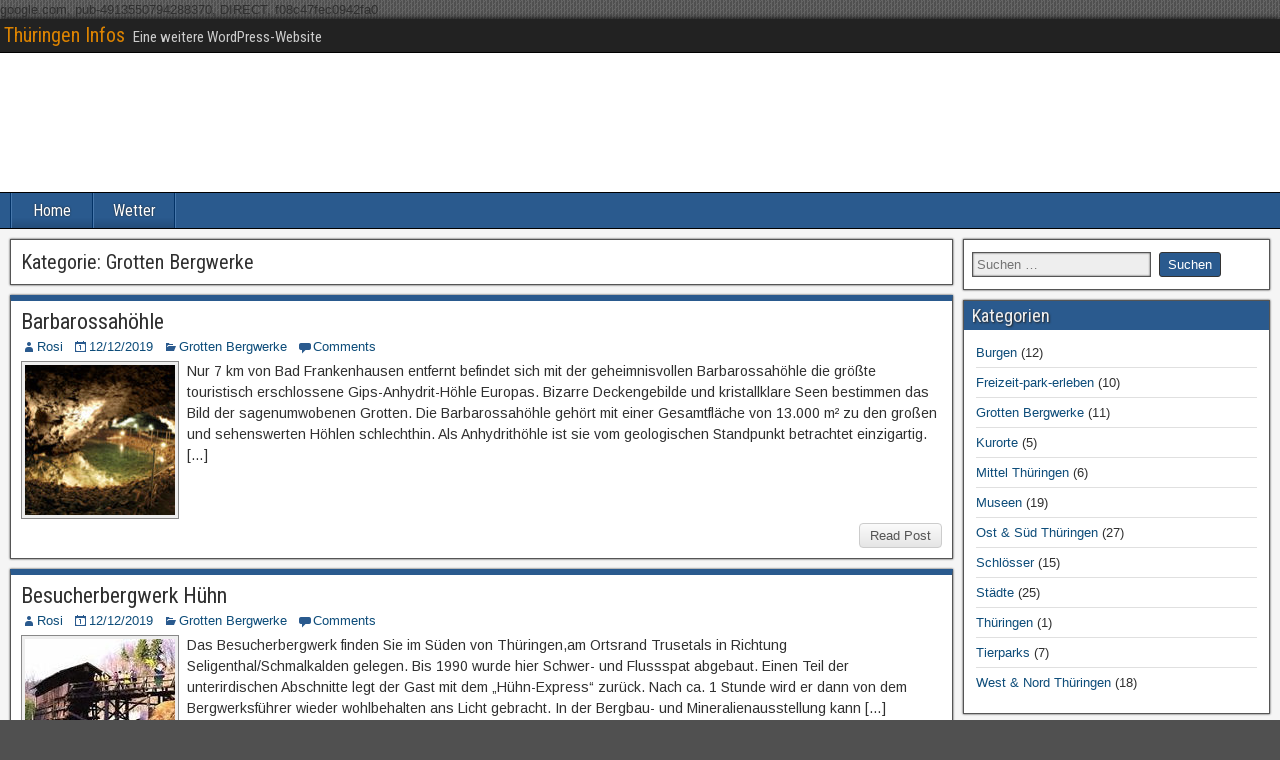

--- FILE ---
content_type: text/html; charset=UTF-8
request_url: http://eisenbergbild.de/category/bergwerke/
body_size: 7568
content:
<!DOCTYPE html>
<html lang="de">
<head>
<meta charset="UTF-8" />
<meta name="viewport" content="initial-scale=1.0" />
<title>Grotten Bergwerke &#8211; Thüringen Infos</title>
<link rel="profile" href="http://gmpg.org/xfn/11" />
<link rel="pingback" href="http://eisenbergbild.de/xmlrpc.php" />
<link rel='dns-prefetch' href='//fonts.googleapis.com' />
<link rel='dns-prefetch' href='//s.w.org' />
<link rel="alternate" type="application/rss+xml" title="Thüringen Infos &raquo; Feed" href="http://eisenbergbild.de/feed/" />
<link rel="alternate" type="application/rss+xml" title="Thüringen Infos &raquo; Kommentar-Feed" href="http://eisenbergbild.de/comments/feed/" />
<link rel="alternate" type="application/rss+xml" title="Thüringen Infos &raquo; Grotten Bergwerke Kategorie-Feed" href="http://eisenbergbild.de/category/bergwerke/feed/" />
		<script type="text/javascript">
			window._wpemojiSettings = {"baseUrl":"https:\/\/s.w.org\/images\/core\/emoji\/11\/72x72\/","ext":".png","svgUrl":"https:\/\/s.w.org\/images\/core\/emoji\/11\/svg\/","svgExt":".svg","source":{"concatemoji":"http:\/\/eisenbergbild.de\/wp-includes\/js\/wp-emoji-release.min.js?ver=4.9.28"}};
			!function(e,a,t){var n,r,o,i=a.createElement("canvas"),p=i.getContext&&i.getContext("2d");function s(e,t){var a=String.fromCharCode;p.clearRect(0,0,i.width,i.height),p.fillText(a.apply(this,e),0,0);e=i.toDataURL();return p.clearRect(0,0,i.width,i.height),p.fillText(a.apply(this,t),0,0),e===i.toDataURL()}function c(e){var t=a.createElement("script");t.src=e,t.defer=t.type="text/javascript",a.getElementsByTagName("head")[0].appendChild(t)}for(o=Array("flag","emoji"),t.supports={everything:!0,everythingExceptFlag:!0},r=0;r<o.length;r++)t.supports[o[r]]=function(e){if(!p||!p.fillText)return!1;switch(p.textBaseline="top",p.font="600 32px Arial",e){case"flag":return s([55356,56826,55356,56819],[55356,56826,8203,55356,56819])?!1:!s([55356,57332,56128,56423,56128,56418,56128,56421,56128,56430,56128,56423,56128,56447],[55356,57332,8203,56128,56423,8203,56128,56418,8203,56128,56421,8203,56128,56430,8203,56128,56423,8203,56128,56447]);case"emoji":return!s([55358,56760,9792,65039],[55358,56760,8203,9792,65039])}return!1}(o[r]),t.supports.everything=t.supports.everything&&t.supports[o[r]],"flag"!==o[r]&&(t.supports.everythingExceptFlag=t.supports.everythingExceptFlag&&t.supports[o[r]]);t.supports.everythingExceptFlag=t.supports.everythingExceptFlag&&!t.supports.flag,t.DOMReady=!1,t.readyCallback=function(){t.DOMReady=!0},t.supports.everything||(n=function(){t.readyCallback()},a.addEventListener?(a.addEventListener("DOMContentLoaded",n,!1),e.addEventListener("load",n,!1)):(e.attachEvent("onload",n),a.attachEvent("onreadystatechange",function(){"complete"===a.readyState&&t.readyCallback()})),(n=t.source||{}).concatemoji?c(n.concatemoji):n.wpemoji&&n.twemoji&&(c(n.twemoji),c(n.wpemoji)))}(window,document,window._wpemojiSettings);
		</script>
		<!-- managing ads with Advanced Ads – https://wpadvancedads.com/ --><script>
					advanced_ads_ready=function(){var fns=[],listener,doc=typeof document==="object"&&document,hack=doc&&doc.documentElement.doScroll,domContentLoaded="DOMContentLoaded",loaded=doc&&(hack?/^loaded|^c/:/^loaded|^i|^c/).test(doc.readyState);if(!loaded&&doc){listener=function(){doc.removeEventListener(domContentLoaded,listener);window.removeEventListener("load",listener);loaded=1;while(listener=fns.shift())listener()};doc.addEventListener(domContentLoaded,listener);window.addEventListener("load",listener)}return function(fn){loaded?setTimeout(fn,0):fns.push(fn)}}();
			</script><style type="text/css">
img.wp-smiley,
img.emoji {
	display: inline !important;
	border: none !important;
	box-shadow: none !important;
	height: 1em !important;
	width: 1em !important;
	margin: 0 .07em !important;
	vertical-align: -0.1em !important;
	background: none !important;
	padding: 0 !important;
}
</style>
<link rel='stylesheet' id='frontier-font-css'  href='//fonts.googleapis.com/css?family=Roboto+Condensed%3A400%2C700%7CArimo%3A400%2C700&#038;ver=4.9.28' type='text/css' media='all' />
<link rel='stylesheet' id='genericons-css'  href='http://eisenbergbild.de/wp-content/themes/frontier/includes/genericons/genericons.css?ver=1.3.3' type='text/css' media='all' />
<link rel='stylesheet' id='frontier-main-css'  href='http://eisenbergbild.de/wp-content/themes/frontier/style.css?ver=1.3.3' type='text/css' media='all' />
<link rel='stylesheet' id='frontier-responsive-css'  href='http://eisenbergbild.de/wp-content/themes/frontier/responsive.css?ver=1.3.3' type='text/css' media='all' />
<link rel='stylesheet' id='universal-google-adsense-and-ads-manager-css'  href='http://eisenbergbild.de/wp-content/plugins/universal-google-adsense-and-ads-manager/public/assets/dist/css/ugaam-public.css?ver=1.0.5' type='text/css' media='all' />
<script type='text/javascript' src='http://eisenbergbild.de/wp-includes/js/jquery/jquery.js?ver=1.12.4'></script>
<script type='text/javascript' src='http://eisenbergbild.de/wp-includes/js/jquery/jquery-migrate.min.js?ver=1.4.1'></script>
<script type='text/javascript' src='http://eisenbergbild.de/wp-content/plugins/universal-google-adsense-and-ads-manager/public/assets/dist/js/ugaam-public.js?ver=1.0.5'></script>
<link rel='https://api.w.org/' href='http://eisenbergbild.de/wp-json/' />
<link rel="EditURI" type="application/rsd+xml" title="RSD" href="http://eisenbergbild.de/xmlrpc.php?rsd" />
<link rel="wlwmanifest" type="application/wlwmanifest+xml" href="http://eisenbergbild.de/wp-includes/wlwmanifest.xml" /> 
<meta name="generator" content="WordPress 4.9.28" />
			<style>
							</style>
			google.com, pub-4913550794288370, DIRECT, f08c47fec0942fa0<!-- Analytics by WP-Statistics v12.6.11 - https://wp-statistics.com/ -->

<meta property="Frontier Theme" content="1.3.3" />
<style type="text/css" media="screen">
	#container 	{width: 1400px;}
	#header 	{min-height: 140px;}
	#content 	{width: 75%;}
	#sidebar-left 	{width: 25%;}
	#sidebar-right 	{width: 25%;}
</style>

<style type="text/css" media="screen">
	.page-template-page-cs-php #content, .page-template-page-sc-php #content {width: 75%;}
	.page-template-page-cs-php #sidebar-left, .page-template-page-sc-php #sidebar-left,
	.page-template-page-cs-php #sidebar-right, .page-template-page-sc-php #sidebar-right {width: 25%;}
	.page-template-page-scs-php #content {width: 50%;}
	.page-template-page-scs-php #sidebar-left {width: 25%;}
	.page-template-page-scs-php #sidebar-right {width: 25%;}
</style>

<style type="text/css" id="custom-background-css">
body.custom-background { background-image: url("http://eisenbergbild.de/wp-content/themes/frontier/images/honeycomb.png"); background-position: left top; background-size: auto; background-repeat: repeat; background-attachment: scroll; }
</style>
</head>	
<meta name="description" content="Eisenbergbild Ihr Ausflugsportal rund um Thüringen dem Saale-Holzland-Kreis mit der Kreisstadt Eisenberg und dem Eisenberger Mühltal uvm."/>
<meta name="keywords" content="Thüringen Reise Ausflugstipps,Ausflugstipps Saale-Holzland-Kreis,Ausflugstipps in um Eisenberg"/>
<meta name="copyright" content="Hans-Jürgen Rosenkranz 2010" />
<meta name="publisher" content="Hans-Jürgen Rosenkranz" />
<meta name="author" content="Hans-Jürgen Rosenkranz" />
<meta name="page-topic" content="Reise und Ausflugstipps in Thüringen" />
<meta name="Audience" content="Alle" />
<meta name="Content-language" content="DE" />
<meta name="Robots" content="INDEX,FOLLOW" />
<body class="archive category category-bergwerke category-6 custom-background">
	
	
<div id="container" class="cf" itemscope itemtype="http://schema.org/WebPage">
	
			
		<div id="top-bar" class="cf">
			
			<div id="top-bar-info">
														<h1 id="site-title"><a href="http://eisenbergbild.de/">Thüringen Infos</a></h1>				
									<span id="site-description">Eine weitere WordPress-Website</span>
							</div>

			
					</div>
	
			<div id="header" class="cf" itemscope itemtype="http://schema.org/WPHeader" role="banner">
			
			
			
					</div>
	
			
		<nav id="nav-main" class="cf drop" itemscope itemtype="http://schema.org/SiteNavigationElement" role="navigation" aria-label="Main Menu">
			
							<button class="drop-toggle"><span class="genericon genericon-menu"></span></button>
			
			<div class="nav-main"><ul>
<li class="page_item page-item-2"><a href="http://eisenbergbild.de/home/">Home</a></li>
<li class="page_item page-item-9"><a href="http://eisenbergbild.de/">Wetter</a></li>
</ul></div>

					</nav>
	
	
<div id="main" class="col-cs cf">

<div id="content" class="cf"  role="main">

	
			<div class="archive-info">
			<h3 class="archive-title">Kategorie: Grotten Bergwerke</h3>		</div>
	
	
	
					
<article id="post-250" class="blog-view post-250 post type-post status-publish format-standard has-post-thumbnail hentry category-bergwerke">

<header class="entry-header cf">
		<h2 class="entry-title" itemprop="headline" ><a href="http://eisenbergbild.de/barbarossahoehle/">Barbarossahöhle</a></h2>
	</header>

<div class="entry-byline cf">
	
			<div class="entry-author author vcard" itemprop="author" itemscope itemtype="http://schema.org/Person">
						<i class="genericon genericon-user"></i><a class="url fn" href="http://eisenbergbild.de/author/web29952472/" itemprop="name" >Rosi</a>
		</div>
	
			<div class="entry-date" itemprop="datePublished" >
			<i class="genericon genericon-day"></i><a class="updated" href="http://eisenbergbild.de/barbarossahoehle/">12/12/2019</a>
		</div>
	
			<div class="entry-categories">
			<i class="genericon genericon-category"></i><a href="http://eisenbergbild.de/category/bergwerke/" rel="category tag">Grotten Bergwerke</a>		</div>
	
			<div class="entry-comment-info">
			<i class="genericon genericon-comment"></i><a href="http://eisenbergbild.de/barbarossahoehle/#comment-area">Comments</a>
		</div>
	
	
	</div>

<div class="entry-content cf" itemprop="text" >
	<div class="entry-thumbnail"><a class="post-thumbnail" href="http://eisenbergbild.de/barbarossahoehle/"><img width="150" height="150" src="http://eisenbergbild.de/wp-content/uploads/2019/12/Barbarossa-Höhle-2.-1-150x150-1.jpg" class="attachment-thumbnail size-thumbnail wp-post-image" alt="Barbarossa-Höhle" /></a></div>
	
		<div class="entry-excerpt"><p>Nur 7 km von Bad Frankenhausen entfernt befindet sich mit der geheimnisvollen Barbarossahöhle die größte touristisch erschlossene Gips-Anhydrit-Höhle Europas. Bizarre Deckengebilde und kristallklare Seen bestimmen das Bild der sagenumwobenen Grotten. Die Barbarossahöhle gehört mit einer Gesamtfläche von 13.000 m² zu den großen und sehenswerten Höhlen schlechthin. Als Anhydrithöhle ist sie vom geologischen Standpunkt betrachtet einzigartig. [&hellip;]</p>
</div>

	
	
	</div>

<footer class="entry-footer cf">
	
	
					<a href="http://eisenbergbild.de/barbarossahoehle/" class="continue-reading">
								Read Post			</a>
		
	
	
	
	</footer>

</article>		
	
					
<article id="post-248" class="blog-view post-248 post type-post status-publish format-standard has-post-thumbnail hentry category-bergwerke">

<header class="entry-header cf">
		<h2 class="entry-title" itemprop="headline" ><a href="http://eisenbergbild.de/besucherbergwerk-huehn/">Besucherbergwerk Hühn</a></h2>
	</header>

<div class="entry-byline cf">
	
			<div class="entry-author author vcard" itemprop="author" itemscope itemtype="http://schema.org/Person">
						<i class="genericon genericon-user"></i><a class="url fn" href="http://eisenbergbild.de/author/web29952472/" itemprop="name" >Rosi</a>
		</div>
	
			<div class="entry-date" itemprop="datePublished" >
			<i class="genericon genericon-day"></i><a class="updated" href="http://eisenbergbild.de/besucherbergwerk-huehn/">12/12/2019</a>
		</div>
	
			<div class="entry-categories">
			<i class="genericon genericon-category"></i><a href="http://eisenbergbild.de/category/bergwerke/" rel="category tag">Grotten Bergwerke</a>		</div>
	
			<div class="entry-comment-info">
			<i class="genericon genericon-comment"></i><a href="http://eisenbergbild.de/besucherbergwerk-huehn/#comment-area">Comments</a>
		</div>
	
	
	</div>

<div class="entry-content cf" itemprop="text" >
	<div class="entry-thumbnail"><a class="post-thumbnail" href="http://eisenbergbild.de/besucherbergwerk-huehn/"><img width="150" height="132" src="http://eisenbergbild.de/wp-content/uploads/2019/12/Besucherbergwerk-Hühn-TB-150x132.jpg" class="attachment-thumbnail size-thumbnail wp-post-image" alt="Besucherbergwerk Hühn-TB" /></a></div>
	
		<div class="entry-excerpt"><p>Das Besucherbergwerk finden Sie im Süden von Thüringen,am Ortsrand Trusetals in Richtung Seligenthal/Schmalkalden gelegen. Bis 1990 wurde hier Schwer- und Flussspat abgebaut. Einen Teil der unterirdischen Abschnitte legt der Gast mit dem „Hühn-Express“ zurück. Nach ca. 1 Stunde wird er dann von dem Bergwerksführer wieder wohlbehalten ans Licht gebracht. In der Bergbau- und Mineralienausstellung kann [&hellip;]</p>
</div>

	
	
	</div>

<footer class="entry-footer cf">
	
	
					<a href="http://eisenbergbild.de/besucherbergwerk-huehn/" class="continue-reading">
								Read Post			</a>
		
	
	
	
	</footer>

</article>		
	
					
<article id="post-246" class="blog-view post-246 post type-post status-publish format-standard has-post-thumbnail hentry category-bergwerke">

<header class="entry-header cf">
		<h2 class="entry-title" itemprop="headline" ><a href="http://eisenbergbild.de/besucherbergwerk-kamsdorf/">Besucherbergwerk Kamsdorf</a></h2>
	</header>

<div class="entry-byline cf">
	
			<div class="entry-author author vcard" itemprop="author" itemscope itemtype="http://schema.org/Person">
						<i class="genericon genericon-user"></i><a class="url fn" href="http://eisenbergbild.de/author/web29952472/" itemprop="name" >Rosi</a>
		</div>
	
			<div class="entry-date" itemprop="datePublished" >
			<i class="genericon genericon-day"></i><a class="updated" href="http://eisenbergbild.de/besucherbergwerk-kamsdorf/">12/12/2019</a>
		</div>
	
			<div class="entry-categories">
			<i class="genericon genericon-category"></i><a href="http://eisenbergbild.de/category/bergwerke/" rel="category tag">Grotten Bergwerke</a>		</div>
	
			<div class="entry-comment-info">
			<i class="genericon genericon-comment"></i><a href="http://eisenbergbild.de/besucherbergwerk-kamsdorf/#comment-area">Comments</a>
		</div>
	
	
	</div>

<div class="entry-content cf" itemprop="text" >
	<div class="entry-thumbnail"><a class="post-thumbnail" href="http://eisenbergbild.de/besucherbergwerk-kamsdorf/"><img width="150" height="112" src="http://eisenbergbild.de/wp-content/uploads/2019/12/Revierhaus_Kamsdorf-TB-150x112.jpg" class="attachment-thumbnail size-thumbnail wp-post-image" alt="Revierhaus_Kamsdorf-" /></a></div>
	
		<div class="entry-excerpt"><p>Kamsdorf liegt im Süd Osten Thüringens,die Kreisstadt Saalfeld/Saale ist ca. 8 km entfernt.Von allen Erzvorkommen im Umkreis von Saalfeld hatte das Erzfeld Kamsdorf über viele Jahrhunderte die größte Bedeutung. Bereits in der Bronzezeit wurden in Kamsdorf Erze verarbeitet.Erste urkundliche Erwähnung fand der Bergbau im 15. Jahrhundert,in den 1960er Jahren wurde der Abbau eingestellt. Am 07. [&hellip;]</p>
</div>

	
	
	</div>

<footer class="entry-footer cf">
	
	
					<a href="http://eisenbergbild.de/besucherbergwerk-kamsdorf/" class="continue-reading">
								Read Post			</a>
		
	
	
	
	</footer>

</article>		
	
					
<article id="post-244" class="blog-view post-244 post type-post status-publish format-standard has-post-thumbnail hentry category-bergwerke">

<header class="entry-header cf">
		<h2 class="entry-title" itemprop="headline" ><a href="http://eisenbergbild.de/erlebnisbergwerk-glueckauf/">Erlebnisbergwerk Glückauf</a></h2>
	</header>

<div class="entry-byline cf">
	
			<div class="entry-author author vcard" itemprop="author" itemscope itemtype="http://schema.org/Person">
						<i class="genericon genericon-user"></i><a class="url fn" href="http://eisenbergbild.de/author/web29952472/" itemprop="name" >Rosi</a>
		</div>
	
			<div class="entry-date" itemprop="datePublished" >
			<i class="genericon genericon-day"></i><a class="updated" href="http://eisenbergbild.de/erlebnisbergwerk-glueckauf/">12/12/2019</a>
		</div>
	
			<div class="entry-categories">
			<i class="genericon genericon-category"></i><a href="http://eisenbergbild.de/category/bergwerke/" rel="category tag">Grotten Bergwerke</a>		</div>
	
			<div class="entry-comment-info">
			<i class="genericon genericon-comment"></i><a href="http://eisenbergbild.de/erlebnisbergwerk-glueckauf/#comment-area">Comments</a>
		</div>
	
	
	</div>

<div class="entry-content cf" itemprop="text" >
	<div class="entry-thumbnail"><a class="post-thumbnail" href="http://eisenbergbild.de/erlebnisbergwerk-glueckauf/"><img width="150" height="150" src="http://eisenbergbild.de/wp-content/uploads/2019/12/Glück-Auf-Sondershausen_TB_-1-150x150.jpg" class="attachment-thumbnail size-thumbnail wp-post-image" alt="Glück Auf Sondershausen" /></a></div>
	
		<div class="entry-excerpt"><p>Das Kalisalzbergwerk »Glückauf« der Kreisstadt Sondershausen im Kyffhäuserkreis im Norden Thüringens ist das älteste noch befahrbare Kaliwerk der Welt.1991 wurde der Abbau nach 96 Jahren eingestellt,2006 erfolgte die Wiederaufnahme der Steinsalzproduktion für den Winterdienst als Streusalz. Sie werden mit einem Förderkorb in 680 m Tiefe in das Bergwerk einfahren. Im Bergwerk werden Sie zirka 15 [&hellip;]</p>
</div>

	
	
	</div>

<footer class="entry-footer cf">
	
	
					<a href="http://eisenbergbild.de/erlebnisbergwerk-glueckauf/" class="continue-reading">
								Read Post			</a>
		
	
	
	
	</footer>

</article>		
	
					
<article id="post-242" class="blog-view post-242 post type-post status-publish format-standard has-post-thumbnail hentry category-bergwerke">

<header class="entry-header cf">
		<h2 class="entry-title" itemprop="headline" ><a href="http://eisenbergbild.de/erlebnisbergwerk-merkers/">Erlebnisbergwerk Merkers</a></h2>
	</header>

<div class="entry-byline cf">
	
			<div class="entry-author author vcard" itemprop="author" itemscope itemtype="http://schema.org/Person">
						<i class="genericon genericon-user"></i><a class="url fn" href="http://eisenbergbild.de/author/web29952472/" itemprop="name" >Rosi</a>
		</div>
	
			<div class="entry-date" itemprop="datePublished" >
			<i class="genericon genericon-day"></i><a class="updated" href="http://eisenbergbild.de/erlebnisbergwerk-merkers/">12/12/2019</a>
		</div>
	
			<div class="entry-categories">
			<i class="genericon genericon-category"></i><a href="http://eisenbergbild.de/category/bergwerke/" rel="category tag">Grotten Bergwerke</a>		</div>
	
			<div class="entry-comment-info">
			<i class="genericon genericon-comment"></i><a href="http://eisenbergbild.de/erlebnisbergwerk-merkers/#comment-area">Comments</a>
		</div>
	
	
	</div>

<div class="entry-content cf" itemprop="text" >
	<div class="entry-thumbnail"><a class="post-thumbnail" href="http://eisenbergbild.de/erlebnisbergwerk-merkers/"><img width="150" height="150" src="http://eisenbergbild.de/wp-content/uploads/2019/12/Glück-Auf-Sondershausen_TB_-1-150x150.jpg" class="attachment-thumbnail size-thumbnail wp-post-image" alt="Glück Auf Sondershausen" /></a></div>
	
		<div class="entry-excerpt"><p>Merkers ist ein Ortsteil der Gemeinde Merkers-Kieselbach im Wartburgkreis im Westen Thüringens.Das Salzbergwerk weltgrößte Kalifabrik nahm 1925 den Betrieb auf,seit Ende der Förderung 1993 dienen die Schächte als Erlebnisbergwerk. Die Führung durch das Bergwerk dauert etwa drei Stunden, beginnend mit einer zweiminütigen Fahrt in einem Förderkorb bis auf 500 Meter Teufe.Die 21 Kilometer langen Rundfahrt [&hellip;]</p>
</div>

	
	
	</div>

<footer class="entry-footer cf">
	
	
					<a href="http://eisenbergbild.de/erlebnisbergwerk-merkers/" class="continue-reading">
								Read Post			</a>
		
	
	
	
	</footer>

</article>		
	
					
<article id="post-239" class="blog-view post-239 post type-post status-publish format-standard has-post-thumbnail hentry category-bergwerke">

<header class="entry-header cf">
		<h2 class="entry-title" itemprop="headline" ><a href="http://eisenbergbild.de/marienglashoehle/">Marienglashöhle</a></h2>
	</header>

<div class="entry-byline cf">
	
			<div class="entry-author author vcard" itemprop="author" itemscope itemtype="http://schema.org/Person">
						<i class="genericon genericon-user"></i><a class="url fn" href="http://eisenbergbild.de/author/web29952472/" itemprop="name" >Rosi</a>
		</div>
	
			<div class="entry-date" itemprop="datePublished" >
			<i class="genericon genericon-day"></i><a class="updated" href="http://eisenbergbild.de/marienglashoehle/">12/12/2019</a>
		</div>
	
			<div class="entry-categories">
			<i class="genericon genericon-category"></i><a href="http://eisenbergbild.de/category/bergwerke/" rel="category tag">Grotten Bergwerke</a>		</div>
	
			<div class="entry-comment-info">
			<i class="genericon genericon-comment"></i><a href="http://eisenbergbild.de/marienglashoehle/#comment-area">Comments</a>
		</div>
	
	
	</div>

<div class="entry-content cf" itemprop="text" >
	<div class="entry-thumbnail"><a class="post-thumbnail" href="http://eisenbergbild.de/marienglashoehle/"><img width="112" height="150" src="http://eisenbergbild.de/wp-content/uploads/2019/12/Marienglashöhle_Ro-2-112x150.jpg" class="attachment-thumbnail size-thumbnail wp-post-image" alt="Marienglashöhle" /></a></div>
	
		<div class="entry-excerpt"><p>Das geologisches Naturdenkmal Marienglashöhle ist eine Schauhöhle im Westen Thüringens.Sie ist zum größten Teil keine Naturhöhle, von 1778 bis 1903 wurde Gips Untertage abgebaut. Der größte Teil der Höhle, die begehbare obere und untere Sohle, ist in einem Zeitraum von etwa 100 Jahren durch den Bergbau entstanden. Nach umfangreichen Sanierungsarbeiten ist die Marienglashöhle seit dem [&hellip;]</p>
</div>

	
	
	</div>

<footer class="entry-footer cf">
	
	
					<a href="http://eisenbergbild.de/marienglashoehle/" class="continue-reading">
								Read Post			</a>
		
	
	
	
	</footer>

</article>		
	
					
<article id="post-237" class="blog-view post-237 post type-post status-publish format-standard has-post-thumbnail hentry category-bergwerke">

<header class="entry-header cf">
		<h2 class="entry-title" itemprop="headline" ><a href="http://eisenbergbild.de/maerchenhoehle-walldorf/">Märchenhöhle Walldorf</a></h2>
	</header>

<div class="entry-byline cf">
	
			<div class="entry-author author vcard" itemprop="author" itemscope itemtype="http://schema.org/Person">
						<i class="genericon genericon-user"></i><a class="url fn" href="http://eisenbergbild.de/author/web29952472/" itemprop="name" >Rosi</a>
		</div>
	
			<div class="entry-date" itemprop="datePublished" >
			<i class="genericon genericon-day"></i><a class="updated" href="http://eisenbergbild.de/maerchenhoehle-walldorf/">12/12/2019</a>
		</div>
	
			<div class="entry-categories">
			<i class="genericon genericon-category"></i><a href="http://eisenbergbild.de/category/bergwerke/" rel="category tag">Grotten Bergwerke</a>		</div>
	
			<div class="entry-comment-info">
			<i class="genericon genericon-comment"></i><a href="http://eisenbergbild.de/maerchenhoehle-walldorf/#comment-area">Comments</a>
		</div>
	
	
	</div>

<div class="entry-content cf" itemprop="text" >
	<div class="entry-thumbnail"><a class="post-thumbnail" href="http://eisenbergbild.de/maerchenhoehle-walldorf/"><img width="150" height="92" src="http://eisenbergbild.de/wp-content/uploads/2019/12/maerchendarstellung-TB-1-1-150x92.jpg" class="attachment-thumbnail size-thumbnail wp-post-image" alt="maerchendarstellung" /></a></div>
	
		<div class="entry-excerpt"><p>Gehen Sie im wunderschönen Thüringer Wald in Walldorf in Süd West Thüringen bei Meiningen auf eine märchenhafte Entdeckungstour, durch ein unterirdische Labyrinth.Die Märchenhöhle Walldorf ist ein Schauberkwerk mit ca. 65.000 Quadratmeter Fläche und 2.500 tragenden Säulen. Die Schauhöhle ist eine der größten von Menschenhand geschaffenen Höhlen dieser Art in Europa Seit dem 18. Jahrhundert wurde [&hellip;]</p>
</div>

	
	
	</div>

<footer class="entry-footer cf">
	
	
					<a href="http://eisenbergbild.de/maerchenhoehle-walldorf/" class="continue-reading">
								Read Post			</a>
		
	
	
	
	</footer>

</article>		
	
					
<article id="post-235" class="blog-view post-235 post type-post status-publish format-standard has-post-thumbnail hentry category-bergwerke">

<header class="entry-header cf">
		<h2 class="entry-title" itemprop="headline" ><a href="http://eisenbergbild.de/schaubergwerk-morassina/">Schaubergwerk Morassina</a></h2>
	</header>

<div class="entry-byline cf">
	
			<div class="entry-author author vcard" itemprop="author" itemscope itemtype="http://schema.org/Person">
						<i class="genericon genericon-user"></i><a class="url fn" href="http://eisenbergbild.de/author/web29952472/" itemprop="name" >Rosi</a>
		</div>
	
			<div class="entry-date" itemprop="datePublished" >
			<i class="genericon genericon-day"></i><a class="updated" href="http://eisenbergbild.de/schaubergwerk-morassina/">12/12/2019</a>
		</div>
	
			<div class="entry-categories">
			<i class="genericon genericon-category"></i><a href="http://eisenbergbild.de/category/bergwerke/" rel="category tag">Grotten Bergwerke</a>		</div>
	
			<div class="entry-comment-info">
			<i class="genericon genericon-comment"></i><a href="http://eisenbergbild.de/schaubergwerk-morassina/#comment-area">Comments</a>
		</div>
	
	
	</div>

<div class="entry-content cf" itemprop="text" >
	<div class="entry-thumbnail"><a class="post-thumbnail" href="http://eisenbergbild.de/schaubergwerk-morassina/"><img width="150" height="112" src="http://eisenbergbild.de/wp-content/uploads/2019/12/rollst-Schaubergwerk-„Morassina“TB.Ro_-1-150x112.jpg" class="attachment-thumbnail size-thumbnail wp-post-image" alt="Schaubergwerk Morassina" /></a></div>
	
		<div class="entry-excerpt"><p>Ausflugstipp Schaubergwerk „Morassina“ Die Morassina ist ein ehemaliges Vitriol-Bergwerk in Schmiedefeld (Lichtetal) im Landkreis Saalfeld-Rudolstadt in Süden Thüringens. Nachdem die Fregeschen Bergwerke 1863 geschlossen wurden,öffneten Bergleute der SDAG Wismut auf der Suche nach Uran die Eingänge zum Hohlraumsystem. Sie fanden zwar kein Uran, dafür aber Tropfstein- und Sinterbildungen, die weit und breit ihresgleichen suchten und [&hellip;]</p>
</div>

	
	
	</div>

<footer class="entry-footer cf">
	
	
					<a href="http://eisenbergbild.de/schaubergwerk-morassina/" class="continue-reading">
								Read Post			</a>
		
	
	
	
	</footer>

</article>		
	
					
<article id="post-233" class="blog-view post-233 post type-post status-publish format-standard has-post-thumbnail hentry category-bergwerke">

<header class="entry-header cf">
		<h2 class="entry-title" itemprop="headline" ><a href="http://eisenbergbild.de/rabensteiner-stollen/">Rabensteiner Stollen</a></h2>
	</header>

<div class="entry-byline cf">
	
			<div class="entry-author author vcard" itemprop="author" itemscope itemtype="http://schema.org/Person">
						<i class="genericon genericon-user"></i><a class="url fn" href="http://eisenbergbild.de/author/web29952472/" itemprop="name" >Rosi</a>
		</div>
	
			<div class="entry-date" itemprop="datePublished" >
			<i class="genericon genericon-day"></i><a class="updated" href="http://eisenbergbild.de/rabensteiner-stollen/">12/12/2019</a>
		</div>
	
			<div class="entry-categories">
			<i class="genericon genericon-category"></i><a href="http://eisenbergbild.de/category/bergwerke/" rel="category tag">Grotten Bergwerke</a>		</div>
	
			<div class="entry-comment-info">
			<i class="genericon genericon-comment"></i><a href="http://eisenbergbild.de/rabensteiner-stollen/#comment-area">Comments</a>
		</div>
	
	
	</div>

<div class="entry-content cf" itemprop="text" >
	<div class="entry-thumbnail"><a class="post-thumbnail" href="http://eisenbergbild.de/rabensteiner-stollen/"><img width="150" height="99" src="http://eisenbergbild.de/wp-content/uploads/2019/12/Grubenbahn_Rabensteiner-Stollen-TB-1-150x99.jpg" class="attachment-thumbnail size-thumbnail wp-post-image" alt="Grubenbahn_Rabensteiner Stollen" /></a></div>
	
		<div class="entry-excerpt"><p>Der Rabensteiner Stollen ist das einzige Steinkohlen-Besucherbergwerk in Thüringen und gewährt faszinierende Einblicke in die Arbeitswelt der Bergleute.Seit 1981 ist der Rabensteiner Stollen als Besucherbergwerk zugänglich. Ein Grubenzug bringt Sie zunächst 500 m weit in den Berg, dann führt Sie der Weg weiter bis in die Abbaubereiche des 18. Jahrhunderts.Feste Schuhe und warme Kleidung nicht [&hellip;]</p>
</div>

	
	
	</div>

<footer class="entry-footer cf">
	
	
					<a href="http://eisenbergbild.de/rabensteiner-stollen/" class="continue-reading">
								Read Post			</a>
		
	
	
	
	</footer>

</article>		
	
					
<article id="post-231" class="blog-view post-231 post type-post status-publish format-standard has-post-thumbnail hentry category-bergwerke">

<header class="entry-header cf">
		<h2 class="entry-title" itemprop="headline" ><a href="http://eisenbergbild.de/kittelsthaler-tropfsteinhoehle/">Kittelsthaler Tropfsteinhöhle</a></h2>
	</header>

<div class="entry-byline cf">
	
			<div class="entry-author author vcard" itemprop="author" itemscope itemtype="http://schema.org/Person">
						<i class="genericon genericon-user"></i><a class="url fn" href="http://eisenbergbild.de/author/web29952472/" itemprop="name" >Rosi</a>
		</div>
	
			<div class="entry-date" itemprop="datePublished" >
			<i class="genericon genericon-day"></i><a class="updated" href="http://eisenbergbild.de/kittelsthaler-tropfsteinhoehle/">12/12/2019</a>
		</div>
	
			<div class="entry-categories">
			<i class="genericon genericon-category"></i><a href="http://eisenbergbild.de/category/bergwerke/" rel="category tag">Grotten Bergwerke</a>		</div>
	
			<div class="entry-comment-info">
			<i class="genericon genericon-comment"></i><a href="http://eisenbergbild.de/kittelsthaler-tropfsteinhoehle/#comment-area">Comments</a>
		</div>
	
	
	</div>

<div class="entry-content cf" itemprop="text" >
	<div class="entry-thumbnail"><a class="post-thumbnail" href="http://eisenbergbild.de/kittelsthaler-tropfsteinhoehle/"><img width="150" height="112" src="http://eisenbergbild.de/wp-content/uploads/2019/12/Tropfsteihöhle-Kittelsthal_Ro.TB_-1-150x112.jpg" class="attachment-thumbnail size-thumbnail wp-post-image" alt="Tropfsteihöhle Kittelstha" /></a></div>
	
		<div class="entry-excerpt"><p>Die Kittelsthaler Tropfsteinhöhle befindet sich im Ruhlaer Ortsteil Kittelsthal im Westen Thüringens am Nordostrand des Thüringer Waldes. Die Tropfsteinhöhle wurde 1888 entdeckt und bereits 1896 als Schauhöhle der Öffentlichkeit zugänglich gemacht.Die Gesamtlänge der Höhle beträgt 726 Meter; bei Führungen wird sie auf einer Länge von 158 Metern begangen. Man gelangt über 228 Stufen über 48 [&hellip;]</p>
</div>

	
	
	</div>

<footer class="entry-footer cf">
	
	
					<a href="http://eisenbergbild.de/kittelsthaler-tropfsteinhoehle/" class="continue-reading">
								Read Post			</a>
		
	
	
	
	</footer>

</article>		
	
	
			<div class="blog-nav cf">
							<div class="link-prev"><a href="http://eisenbergbild.de/category/bergwerke/page/2/" >&#8592; Older Posts</a></div><div class="link-next"></div>					</div>
	
	
</div>

<div id="sidebar-right" class="sidebar cf" itemscope itemtype="http://schema.org/WPSideBar" role="complementary" aria-label="Sidebar Right">
		<aside id="widgets-wrap-sidebar-right">

					<section id="search-3" class="widget-sidebar frontier-widget widget_search"><form role="search" method="get" class="search-form" action="http://eisenbergbild.de/">
				<label>
					<span class="screen-reader-text">Suche nach:</span>
					<input type="search" class="search-field" placeholder="Suchen …" value="" name="s" />
				</label>
				<input type="submit" class="search-submit" value="Suchen" />
			</form></section><section id="categories-4" class="widget-sidebar frontier-widget widget_categories"><h2 class="widget-title">Kategorien</h2>		<ul>
	<li class="cat-item cat-item-10"><a href="http://eisenbergbild.de/category/burgen/" >Burgen</a> (12)
</li>
	<li class="cat-item cat-item-5"><a href="http://eisenbergbild.de/category/freizeit-park-erleben/" >Freizeit-park-erleben</a> (10)
</li>
	<li class="cat-item cat-item-6 current-cat"><a href="http://eisenbergbild.de/category/bergwerke/" >Grotten Bergwerke</a> (11)
</li>
	<li class="cat-item cat-item-9"><a href="http://eisenbergbild.de/category/kurorte/" >Kurorte</a> (5)
</li>
	<li class="cat-item cat-item-13"><a href="http://eisenbergbild.de/category/mittel-thueringen/" >Mittel Thüringen</a> (6)
</li>
	<li class="cat-item cat-item-4"><a href="http://eisenbergbild.de/category/museen/" >Museen</a> (19)
</li>
	<li class="cat-item cat-item-3"><a href="http://eisenbergbild.de/category/ost-sued-thueringen/" >Ost &amp; Süd Thüringen</a> (27)
</li>
	<li class="cat-item cat-item-11"><a href="http://eisenbergbild.de/category/schloesser/" >Schlösser</a> (15)
</li>
	<li class="cat-item cat-item-12"><a href="http://eisenbergbild.de/category/staedte/" >Städte</a> (25)
</li>
	<li class="cat-item cat-item-1"><a href="http://eisenbergbild.de/category/thueringen/" >Thüringen</a> (1)
</li>
	<li class="cat-item cat-item-8"><a href="http://eisenbergbild.de/category/tierparks/" >Tierparks</a> (7)
</li>
	<li class="cat-item cat-item-2"><a href="http://eisenbergbild.de/category/west-nord-thueringen/" >West &amp; Nord Thüringen</a> (18)
</li>
		</ul>
</section>		
	</aside>
	</div></div>

	<div id="footer" class="cf" itemscope itemtype="http://schema.org/WPFooter">
		<aside id="widgets-wrap-footer" class="widget-column-3 cf">
			<section id="wp_statistics_widget-3" class="widget-footer frontier-widget widget_wp_statistics_widget"><h2 class="widget-title"></h2><ul><li><label>Aufrufe heute: </label>107</li><li><label>Besucher heute: </label>76</li><li><label>Besuche der letzten 30 Tage: </label>4.932</li></ul></section>		</aside>
	</div>

<div id="bottom-bar" class="cf" role="contentinfo">
	
			<span id="bottom-bar-text">Thüringen Infos &copy; 2019</span>
	
					<span id="theme-link"><a href="https://ronangelo.com/frontier/">Frontier Theme</a></span>
	
	</div>

</div>


google.com, pub-4913550794288370, DIRECT, f08c47fec0942fa0<script type="text/javascript">
jQuery(document).ready(function($) {
	$( '#nav-main .drop-toggle' ).click(function(){
		$( '#nav-main' ).toggleClass( 'dropped' );
	});
});
</script>
<script type='text/javascript' src='http://eisenbergbild.de/wp-includes/js/wp-embed.min.js?ver=4.9.28'></script>
</body>
</html>